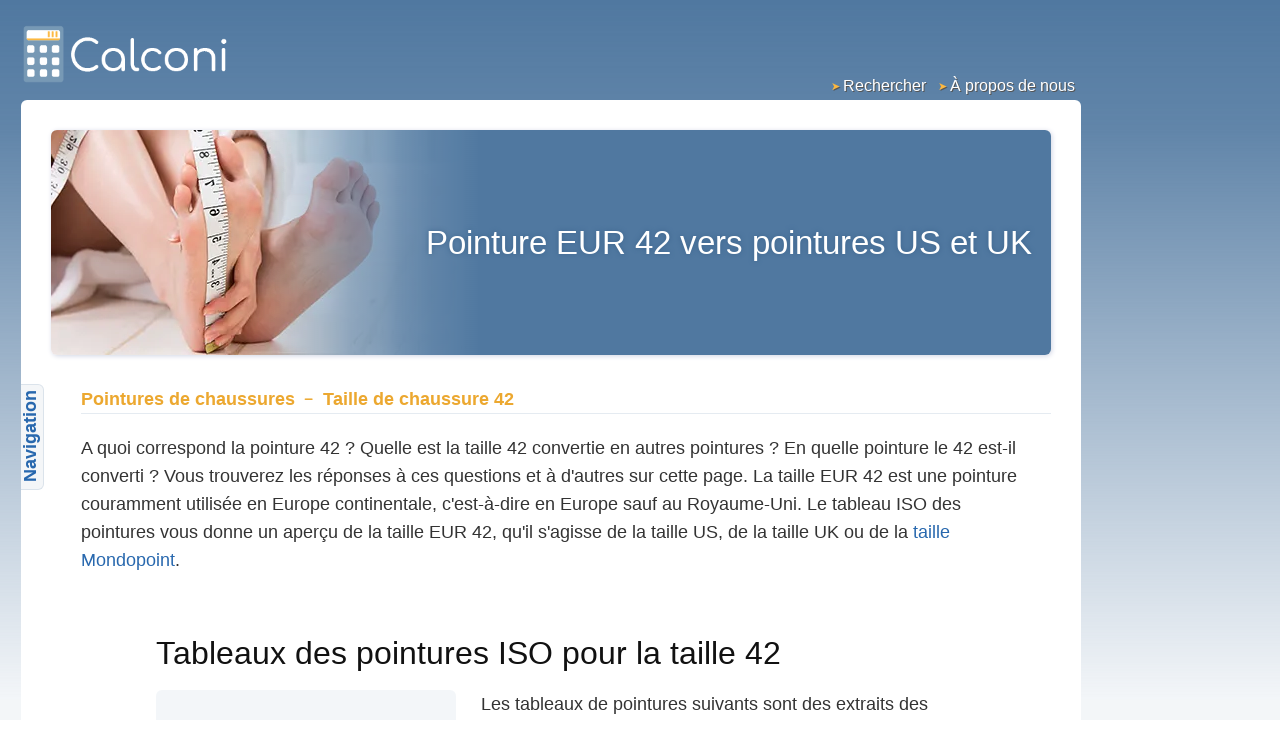

--- FILE ---
content_type: text/html; charset=UTF-8
request_url: https://www.calconi.com/fr/tailles_chaussures/informations/taille_de_chaussure_42.php
body_size: 8933
content:
<!DOCTYPE html>

<html lang="fr">
<head>
	<link rel="icon" href="/assets/pics/favicon_144.png">
	<link rel="icon" href="/assets/pics/favicon_48.png">
	<link rel="apple-touch-icon" href="/assets/pics/favicon_180.png" />

<script data-cfasync='false'>
        var dataLayer = [];
        dataLayer.push({'noSticky': 'false'});dataLayer.push({'noVideo': 'false'});</script><script data-cfasync="false">var uuSymplr,allCookiesSymplr=document.cookie.split(";").map((e=>e.split("="))).reduce(((e,[i,o])=>({...e,[i.trim()]:decodeURIComponent(o)})),{});function createCookieSymplr(e,i){var o=e;if(void 0===(uuSymplr=allCookiesSymplr.uniqueUser)){let e=(Date.now()+window.navigator.userAgent+websiteSymplr).toString();uuSymplr=sha256(e),document.cookie=`uniqueUser=${uuSymplr};path=/;SameSite=Strict; Secure`}if(o){var u=allCookiesSymplr.uniqueUserLi;void 0===u&&(u=sha256(i),document.cookie=`uniqueUserLi=${u};path=/;SameSite=Strict; Secure`),uuSymplr=u}else document.cookie="uniqueUserLi=; max-age=0"}</script><script data-cfasync="false" type="text/javascript" data-cmp-ab="1" src="https://cdn.consentmanager.net/delivery/js/semiautomatic.min.js" data-cmp-cdid="2b7d718862aad" data-cmp-host="c.delivery.consentmanager.net" data-cmp-cdn="cdn.consentmanager.net" data-cmp-codesrc="0"></script><script data-cfasync="false" defer src="https://cdns.symplr.de/calconi.com/calconi.js" type="text/javascript"></script>
		<script data-cfasync="false" type="text/javascript">
			s_r_de_gcharts_consent = false;
			s_r_de_emetr_consent = false;

					</script>
		
		
		<script data-cfasync="false" type="text/plain" class="cmplazyload" data-cmp-vendor="c77522">
			// Charts werden nach Feedback von Consentmanager aktiviert	
			s_r_de_gcharts_consent = true;
			console.log("CMP: Google Charts allowed");
		</script>

		



<!-- Donation Variable + Test-Aufruf (für Tests auf Localhost) -->


<link rel="alternate" hreflang="en" href="https://www.calconi.com/en/shoe_sizes/info/shoe_size_42.php" />
<link rel="alternate" hreflang="es" href="https://www.calconi.com/es/tallas_de_calzado/info/talla_de_calzado_42.php" />
<link rel="alternate" hreflang="fr" href="https://www.calconi.com/fr/tailles_chaussures/informations/taille_de_chaussure_42.php" />
<link rel="alternate" hreflang="pt" href="https://www.calconi.com/pt/tamanho_do_calcado/info/tamanho_do_calcado_42.php" />
<link rel="alternate" hreflang="x-default" href="https://www.calconi.com/en/shoe_sizes/info/shoe_size_42.php" />

<link rel="canonical" href="https://www.calconi.com/fr/tailles_chaussures/informations/taille_de_chaussure_42.php" />



  <title>Taille EUR 42 en US et UK avec tableau</title>
  

  <!-- meta informations -->
  <meta name="keywords"           content="Taille de chaussure 42, Quelle est la pointure 42 ?, À quoi correspond une pointure 42 ? ">
  <meta name="description"        content="Conversion de la pointure 42 aux autres pointures de chaussures ">
  <meta name="robots"             content="INDEX, FOLLOW">
  <meta name="page-type"          content="Homepage">
  <meta name="content-Language"   content="de">
  <meta name="revisit-after"      content="7 days">
  <meta http-equiv="content-Type" content="text/html; charset=utf-8">

  <!-- Open Graph -->
  
  <meta property="og:title" content="Taille EUR 42 en US et UK avec tableau">
  <meta property="og:description" content="Conversion de la pointure 42 aux autres pointures de chaussures">
  <meta property="og:url" content="https://www.calconi.com/fr/tailles_chaussures/informations/taille_de_chaussure_42.php">
  <meta property="og:type" content="article">
  <meta property="og:site_name" content="smart-rechner.de" />
  <meta property="og:image" content="https://www.calconi.com/assets/pics/nav_left/wide_0009.jpg" /><meta property="og:image:type" content="image/jpg" />
   

  
<link rel="stylesheet" type="text/css" href="/includes/styles/main_final.css?v=0054">
<link rel="stylesheet" type="text/css" href="/includes/styles/print_final.css?v=0054" media="print">

<script type="text/javascript" data-cfasync="false" charset="utf-8"  src="/includes/scripts/desktop_final.js"></script>

  
 

	

	


	


		<!-- Matomo -->
		<script data-cfasync="false">

			  var _paq = window._paq = window._paq || [];
			  /* tracker methods like "setCustomDimension" should be called before "trackPageView" */
			  _paq.push(["setExcludedQueryParams", ["_sp_env"]]);
			  _paq.push(["disableCookies"]);
			  _paq.push(['trackPageView', 'Taille EUR 42 en US et UK avec tableau', {dimension1: 'GLOBAL', dimension2: 'CONSENT'}]);			  _paq.push(['enableLinkTracking']);
			  (function() {
			    var u="//www.smare-data.de/";
			    _paq.push(['setTrackerUrl', u+'matomo.php']);
			    _paq.push(['setSiteId', '2']);
			    var d=document, g=d.createElement('script'), s=d.getElementsByTagName('script')[0];
			    g.async=true; g.src=u+'matomo.js'; s.parentNode.insertBefore(g,s);
			  })();
			  console.log('Matomo: Start');
		  			  			
		</script>


<script data-cfasync="false">
			
	// Globale Variablen für Duplikat-Schutz
	var matomoEventTracked = false;
  	var donationBoxShown = false;
	s_r_de_donation = false; // globale Var für den Rechner
	
	
	/**
		* Trackt Matomo-Event für Spenden-Box Status (nur einmal)
		* @param {string} status - 'Consent Rejected', 'Adblock Active', oder 'Consent Given'
		*/
	function trackMatomoEvent(status) {

		// Duplikat-Schutz: Event nur einmal senden
		if (matomoEventTracked) {
			// console.log('CMP: DONATION-EVENT: Event bereits getrackt - überspringe');
			return;
		}
		
		if (typeof _paq !== 'undefined') {
			_paq.push(['trackEvent', 'Consent', 'Consent ' + status, 'schuhgroessen']);
			matomoEventTracked = true;
			console.log('CMP: Matomo Event getrackt:', status);
		}
	}

	/**
		* Zeigt Spenden-Box an und trackt Event
		* @param {string} reason - Grund warum Box angezeigt wird
		*/
	function showDonationDiv(reason) {
		
		s_r_de_donation = true;
		
		// Duplikat-Schutz: Box nur einmal anzeigen
		if (donationBoxShown) {
			// console.log('CMP: DONATION-BOX: Bereits angezeigt - überspringe');
			return;
		}
		
		// Hole alle Elemente mit der Klasse 'donate_smart_rechner'
		const donateDivs = document.getElementsByClassName('donate_smart_rechner');

	
		// Prüfe ob mindestens ein Element gefunden wurde
		if (donateDivs && donateDivs.length > 0) {

			// Zeige alle gefundenen Elemente an
			for (let i = 0; i < donateDivs.length; i++) {
				donateDivs[i].style.display = 'block';
			}
			
			donationBoxShown = true;
			console.log('CMP: DONATION-BOX: Angezeigt (Grund:', reason + ')');

			if (typeof _paq !== 'undefined') {
				_paq.push(['trackEvent', 'Donation', 'Donation ' + reason, 'schuhgroessen']);
				console.log('CMP: Donation Event getrackt:', reason);
			}
		}
	}
	


	// SCRIPT 1: Zeigt Spenden-Box wenn User KEINEN Consent gegeben hat
	function checkAndShowDonationDiv() {

		if (typeof __cmp !== 'undefined') {
			var cmpData = __cmp('getCMPData');
			
			var userHasDecided = cmpData && cmpData.userChoiceExists === true;
			var hasConsent = false;
			
			// Prüfe Consent für Custom Vendor c78419 (Smart Rechner Werbung)
			if (cmpData && "vendorConsents" in cmpData) {
				if ("c78419" in cmpData.vendorConsents && cmpData.vendorConsents["c78419"]) {
				hasConsent = true;
				}
			}
			
			// Zeige Spenden-Box nur wenn User entschieden hat UND keinen Consent gegeben hat
			if (!hasConsent && userHasDecided) {
				// Prüfe ob mindestens eine Spenden-Box vorhanden ist
				const donateDivs = document.getElementsByClassName('donate_smart_rechner');
							
				if (donateDivs && donateDivs.length > 0) {
					// console.log('CMP: SPENDE-SCRIPT-1: Kein Consent gegeben → Spenden-Box wird angezeigt');
					showDonationDiv('rejected');
				}
				trackMatomoEvent('rejected');
				
			} else if (hasConsent && userHasDecided) {
				console.log('CMP: SPENDE-SCRIPT-1: Consent vorhanden → Script 2 übernimmt Adblocker-Check');
			} else if (!userHasDecided) {
				console.log('CMP: SPENDE-SCRIPT-1: User hat noch nicht entschieden → Spenden-Box bleibt versteckt');
			}
		}
	}
	
	// Initialisierung
	window.addEventListener('load', function() {
		setTimeout(checkAndShowDonationDiv, 1000);
		if (typeof __cmp !== 'undefined') {
			__cmp("addEventListener", ["consent", function(e, o) {
			setTimeout(checkAndShowDonationDiv, 500);
			}, false], null);
		}
	});
	</script>


<script type="text/plain" class="cmplazyload" data-cmp-vendor="c78419" data-cfasync="false">
  // SCRIPT 2: Läuft nur bei Consent - Prüft ob Adblocker trotz Consent aktiv ist
  // console.log('CMP: SPENDE-SCRIPT-2: Consent gegeben → Prüfe ob Adblocker aktiv ist...');
  
  setTimeout(function() {
    var testScript = document.createElement('script');
    testScript.src = 'https://pagead2.googlesyndication.com/pagead/js/adsbygoogle.js';
    testScript.async = true;
    
    // Script blockiert = Adblocker aktiv → Zeige Spenden-Box
    testScript.onerror = function() {
      console.log('CMP: SPENDE-SCRIPT-2: Google AdSense blockiert → Adblocker ist aktiv! → Spenden-Box wird angezeigt');
      
      // Event: Adblocker trotz Consent
      trackMatomoEvent('adblock');

      // Prüfe ob mindestens eine Spenden-Box vorhanden ist
      const donateDivs = document.getElementsByClassName('donate_smart_rechner');
      if (donateDivs && donateDivs.length > 0) {
        showDonationDiv('adblock');
      }
    };
    
    // Script geladen = Kein Adblocker → Spenden-Box bleibt versteckt
    testScript.onload = function() {
		console.log('CMP: SPENDE-SCRIPT-2: Google AdSense erfolgreich geladen → Kein Adblocker → Spenden-Box bleibt versteckt', 'schuhgroessen');
      
      // Event: Consent gegeben UND Werbung läuft
      trackMatomoEvent('given');
    };
    
    document.head.appendChild(testScript);
  }, 500);
		</script>
		
  
<!-- Spenden-Box Funktionen (auch für Localhost verfügbar) -->
<script data-cfasync="false">
	// Globale Variablen für Duplikat-Schutz (falls noch nicht definiert)
	if (typeof matomoEventTracked === 'undefined') {
		var matomoEventTracked = false;
		var donationBoxShown = false;
		var s_r_de_donation = false;
	}
	
	// Funktion nur definieren wenn noch nicht vorhanden
	if (typeof showDonationDiv === 'undefined') {
		/**
		* Zeigt Spenden-Box an und trackt Event
		* @param {string} reason - Grund warum Box angezeigt wird
		*/
		function showDonationDiv(reason) {
			s_r_de_donation = true;
			
			// Duplikat-Schutz: Box nur einmal anzeigen
			if (donationBoxShown) {
				return;
			}
			
			// Hole alle Elemente mit der Klasse 'donate_smart_rechner'
			const donateDivs = document.getElementsByClassName('donate_smart_rechner');
			
			// Prüfe ob mindestens ein Element gefunden wurde
			if (donateDivs && donateDivs.length > 0) {
				// Zeige alle gefundenen Elemente an
				for (let i = 0; i < donateDivs.length; i++) {
					donateDivs[i].style.display = 'block';
				}
				
				donationBoxShown = true;
				console.log('DONATION-BOX: Angezeigt (Grund:', reason + ')');
				
				if (typeof _paq !== 'undefined') {
					_paq.push(['trackEvent', 'Donation', 'Donation ' + reason, 'schuhgroessen']);
					console.log('Donation Event getrackt:', reason);
				}
			}
		}
	}
</script>


  
</head>







<body style="position:relative;"><div id="head-bg" class="xxxbox-shadow"></div><div id="page_skyscraper">
	<div id="header" class="sml">
	<header>

	<div id="header-logo">
    	<a href="https://www.calconi.com/fr/" title="Calculateurs en ligne">
  			<img src="/assets/pics/calconi.png" alt="Logo https://www.calconi.com/">
		</a>
	</div>
	<div class="header_links"><a class="header_link" href="/fr/a_propos.php">À propos de nous</a><a class="header_link" href="/fr/rechercher.php">Rechercher</a>
   </div>

	</header>
	</div> <!-- /#header --><div id="main-wrapper" class="corner-all"><script>
					docReady(function() {
						var menuButton = document.getElementById( "menuButton" );
						var menuButtonPointer = document.getElementById( "menuButtonPointer" );
						var navMain = document.getElementById( "nav" );
						toggleSlideLeftRight( menuButton, navMain, "Ouvrir la navigation", "Fermer la navigation" );
						toggleNavPointer( menuButton, menuButtonPointer) ;
					});
				</script><div id="menuButton" tabIndex="0" class="corner-right" style="height:104px"><span style="left:-1px; top:97px;">Navigation</span><div id="nav" class="box-shadow corner-all"><nav><ul id="nav-main" class="corner-br"><li class="corner-all"><a tabIndex="-1" itemprop="url" href="/fr/tailles_chaussures/calculateur.php" title="Convertisseur de taille chaussures">Convertisseur de taille chaussures</a></li><li class="corner-top"><span class="inactive" title="Liste der Artikel">Guide</span></a><ul class="corner-bottom"><li class="first"><a tabIndex="-1" itemprop="url" href="/fr/tailles_chaussures/guide/tailles_chaussures_eur.php" title="Pointures EUR - Tableaux de conversion et de pointures pour femmes, hommes et enfants">Tailles de chaussures EUR</a></li><li class=""><a tabIndex="-1" itemprop="url" href="/fr/tailles_chaussures/guide/tailles_chaussures_uk.php" title="Pointures UK - Tableaux de conversion et de pointures pour femmes, hommes et enfants">Tailles de chaussures UK</a></li><li class=""><a tabIndex="-1" itemprop="url" href="/fr/tailles_chaussures/guide/tailles_chaussures_us.php" title="Pointures US - Tableaux de conversion et de pointures pour femmes, hommes et enfants">Tailles de chaussures US</a></li><li class=""><a tabIndex="-1" itemprop="url" href="/fr/tailles_chaussures/guide/tailles_chaussures_mondopoint.php" title="Pointures Mondopoint - Tableaux de conversion et de pointures pour femmes, hommes et enfants">Tailles de chaussures Mondopoint</a></li><li class=""><a tabIndex="-1" itemprop="url" href="/fr/tailles_chaussures/guide/pointures_en_cm.php" title="Pointure en cm et tableau des pointures en cm - Conversion de la longueur des pieds en tailles de chaussures">Tailles de chaussures en cm</a></li><li class=""><a tabIndex="-1" itemprop="url" href="/fr/tailles_chaussures/guide/tableau_des_tailles_adidas.php" title="adidas : Tableau de toutes les tailles de chaussures">Tailles de chaussures adidas</a></li><li class=""><a tabIndex="-1" itemprop="url" href="/fr/tailles_chaussures/guide/tableau_des_tailles_nike.php" title="Nike : Tableau de toutes les tailles de chaussures">Tailles de chaussures Nike</a></li><li class=""><a tabIndex="-1" itemprop="url" href="/fr/tailles_chaussures/guide/tableau_des_tailles_puma.php" title="PUMA : Tableau de toutes les tailles de chaussures">Tailles de chaussures PUMA</a></li><li class=""><a tabIndex="-1" itemprop="url" href="/fr/tailles_chaussures/guide/tableau_des_tailles_vans.php" title="Vans : Tableau de toutes les tailles de chaussures">Tailles de chaussures Vans</a></li><li class="last"><a tabIndex="-1" itemprop="url" href="/fr/tailles_chaussures/guide/tableau_des_tailles_bottes_ski.php" title="Tableau de toutes les tailles de chaussures de ski">Tailles de chaussures de ski </a></li></ul></li><li class="active corner-top"><strong title="Liste der Artikel">Informations</strong><ul class="corner-bottom"><li class="first"><a tabIndex="-1" itemprop="url" href="/fr/tailles_chaussures/informations/taille_de_chaussure_4.php" title="Conversion de la pointure 4 aux autres pointures de chaussures">Taille de chaussure 4</a></li><li class=""><a tabIndex="-1" itemprop="url" href="/fr/tailles_chaussures/informations/taille_de_chaussure_5.php" title="Conversion de la pointure 5 aux autres pointures de chaussures">Taille de chaussure 5</a></li><li class=""><a tabIndex="-1" itemprop="url" href="/fr/tailles_chaussures/informations/taille_de_chaussure_6.php" title="Conversion de la pointure 6 aux autres pointures de chaussures">Taille de chaussure 6</a></li><li class=""><a tabIndex="-1" itemprop="url" href="/fr/tailles_chaussures/informations/taille_de_chaussure_7.php" title="Conversion de la pointure 7 aux autres pointures de chaussures">Taille de chaussure 7</a></li><li class=""><a tabIndex="-1" itemprop="url" href="/fr/tailles_chaussures/informations/taille_de_chaussure_8.php" title="Conversion de la pointure 8 aux autres pointures de chaussures">Taille de chaussure 8</a></li><li class=""><a tabIndex="-1" itemprop="url" href="/fr/tailles_chaussures/informations/taille_de_chaussure_9.php" title="Conversion de la pointure 9 aux autres pointures de chaussures">Taille de chaussure 9</a></li><li class=""><a tabIndex="-1" itemprop="url" href="/fr/tailles_chaussures/informations/taille_de_chaussure_10.php" title="Conversion de la pointure 10 aux autres pointures de chaussures">Taille de chaussure 10</a></li><li class=""><a tabIndex="-1" itemprop="url" href="/fr/tailles_chaussures/informations/taille_de_chaussure_11.php" title="Conversion de la pointure 11 aux autres pointures de chaussures">Taille de chaussure 11</a></li><li class=""><a tabIndex="-1" itemprop="url" href="/fr/tailles_chaussures/informations/taille_de_chaussure_12.php" title="Conversion de la pointure 12 aux autres pointures de chaussures">Taille de chaussure 12</a></li><li class=""><a tabIndex="-1" itemprop="url" href="/fr/tailles_chaussures/informations/taille_de_chaussure_13.php" title="Conversion de la pointure 13 aux autres pointures de chaussures">Taille de chaussure 13</a></li><li class=""><a tabIndex="-1" itemprop="url" href="/fr/tailles_chaussures/informations/taille_de_chaussure_14.php" title="Conversion de la pointure 14 aux autres pointures de chaussures">Taille de chaussure 14</a></li><li class=""><a tabIndex="-1" itemprop="url" href="/fr/tailles_chaussures/informations/taille_de_chaussure_15.php" title="Conversion de la pointure 15 aux autres pointures de chaussures">Taille de chaussure 15</a></li><li class=""><a tabIndex="-1" itemprop="url" href="/fr/tailles_chaussures/informations/taille_de_chaussure_16.php" title="Conversion de la pointure 16 aux autres pointures de chaussures">Taille de chaussure 16</a></li><li class=""><a tabIndex="-1" itemprop="url" href="/fr/tailles_chaussures/informations/taille_de_chaussure_20.php" title="Conversion de la pointure 20 aux autres pointures de chaussures">Taille de chaussure 20</a></li><li class=""><a tabIndex="-1" itemprop="url" href="/fr/tailles_chaussures/informations/taille_de_chaussure_21.php" title="Conversion de la pointure 21 aux autres pointures de chaussures">Taille de chaussure 21</a></li><li class=""><a tabIndex="-1" itemprop="url" href="/fr/tailles_chaussures/informations/taille_de_chaussure_22.php" title="Conversion de la pointure 22 aux autres pointures de chaussures">Taille de chaussure 22</a></li><li class=""><a tabIndex="-1" itemprop="url" href="/fr/tailles_chaussures/informations/taille_de_chaussure_23.php" title="Conversion de la pointure 23 aux autres pointures de chaussures">Taille de chaussure 23</a></li><li class=""><a tabIndex="-1" itemprop="url" href="/fr/tailles_chaussures/informations/taille_de_chaussure_24.php" title="Conversion de la pointure 24 aux autres pointures de chaussures">Taille de chaussure 24</a></li><li class=""><a tabIndex="-1" itemprop="url" href="/fr/tailles_chaussures/informations/taille_de_chaussure_25.php" title="Conversion de la pointure 25 aux autres pointures de chaussures">Taille de chaussure 25</a></li><li class=""><a tabIndex="-1" itemprop="url" href="/fr/tailles_chaussures/informations/taille_de_chaussure_26.php" title="Conversion de la pointure 26 aux autres pointures de chaussures">Taille de chaussure 26</a></li><li class=""><a tabIndex="-1" itemprop="url" href="/fr/tailles_chaussures/informations/taille_de_chaussure_27.php" title="Conversion de la pointure 27 aux autres pointures de chaussures">Taille de chaussure 27</a></li><li class=""><a tabIndex="-1" itemprop="url" href="/fr/tailles_chaussures/informations/taille_de_chaussure_28.php" title="Conversion de la pointure 28 aux autres pointures de chaussures">Taille de chaussure 28</a></li><li class=""><a tabIndex="-1" itemprop="url" href="/fr/tailles_chaussures/informations/taille_de_chaussure_29.php" title="Conversion de la pointure 29 aux autres pointures de chaussures">Taille de chaussure 29</a></li><li class=""><a tabIndex="-1" itemprop="url" href="/fr/tailles_chaussures/informations/taille_de_chaussure_30.php" title="Conversion de la pointure 30 aux autres pointures de chaussures">Taille de chaussure 30</a></li><li class=""><a tabIndex="-1" itemprop="url" href="/fr/tailles_chaussures/informations/taille_de_chaussure_31.php" title="Conversion de la pointure 31 aux autres pointures de chaussures">Taille de chaussure 31</a></li><li class=""><a tabIndex="-1" itemprop="url" href="/fr/tailles_chaussures/informations/taille_de_chaussure_32.php" title="Conversion de la pointure 32 aux autres pointures de chaussures">Taille de chaussure 32</a></li><li class=""><a tabIndex="-1" itemprop="url" href="/fr/tailles_chaussures/informations/taille_de_chaussure_33.php" title="Conversion de la pointure 33 aux autres pointures de chaussures">Taille de chaussure 33</a></li><li class=""><a tabIndex="-1" itemprop="url" href="/fr/tailles_chaussures/informations/taille_de_chaussure_34.php" title="Conversion de la pointure 34 aux autres pointures de chaussures">Taille de chaussure 34</a></li><li class=""><a tabIndex="-1" itemprop="url" href="/fr/tailles_chaussures/informations/taille_de_chaussure_35.php" title="Conversion de la pointure 35 aux autres pointures de chaussures">Taille de chaussure 35</a></li><li class=""><a tabIndex="-1" itemprop="url" href="/fr/tailles_chaussures/informations/taille_de_chaussure_36.php" title="Conversion de la pointure 36 aux autres pointures de chaussures">Taille de chaussure 36</a></li><li class=""><a tabIndex="-1" itemprop="url" href="/fr/tailles_chaussures/informations/taille_de_chaussure_37.php" title="Conversion de la pointure 37 aux autres pointures de chaussures">Taille de chaussure 37</a></li><li class=""><a tabIndex="-1" itemprop="url" href="/fr/tailles_chaussures/informations/taille_de_chaussure_38.php" title="Conversion de la pointure 38 aux autres pointures de chaussures">Taille de chaussure 38</a></li><li class=""><a tabIndex="-1" itemprop="url" href="/fr/tailles_chaussures/informations/taille_de_chaussure_39.php" title="Conversion de la pointure 39 aux autres pointures de chaussures">Taille de chaussure 39</a></li><li class=""><a tabIndex="-1" itemprop="url" href="/fr/tailles_chaussures/informations/taille_de_chaussure_40.php" title="Conversion de la pointure 40 aux autres pointures de chaussures">Taille de chaussure 40</a></li><li class=""><a tabIndex="-1" itemprop="url" href="/fr/tailles_chaussures/informations/taille_de_chaussure_41.php" title="Conversion de la pointure 41 aux autres pointures de chaussures">Taille de chaussure 41</a></li><li class="active "><strong title="Conversion de la pointure 42 aux autres pointures de chaussures">Taille de chaussure 42</strong></li><li class=""><a tabIndex="-1" itemprop="url" href="/fr/tailles_chaussures/informations/taille_de_chaussure_43.php" title="Conversion de la pointure 43 aux autres pointures de chaussures">Taille de chaussure 43</a></li><li class=""><a tabIndex="-1" itemprop="url" href="/fr/tailles_chaussures/informations/taille_de_chaussure_44.php" title="Conversion de la pointure 44 aux autres pointures de chaussures">Taille de chaussure 44</a></li><li class=""><a tabIndex="-1" itemprop="url" href="/fr/tailles_chaussures/informations/taille_de_chaussure_45.php" title="Conversion de la pointure 45 aux autres pointures de chaussures">Taille de chaussure 45</a></li><li class=""><a tabIndex="-1" itemprop="url" href="/fr/tailles_chaussures/informations/taille_de_chaussure_46.php" title="Conversion de la pointure 46 aux autres pointures de chaussures">Taille de chaussure 46</a></li><li class=""><a tabIndex="-1" itemprop="url" href="/fr/tailles_chaussures/informations/taille_de_chaussure_47.php" title="Conversion de la pointure 47 aux autres pointures de chaussures">Taille de chaussure 47</a></li><li class=""><a tabIndex="-1" itemprop="url" href="/fr/tailles_chaussures/informations/taille_de_chaussure_48.php" title="Conversion de la pointure 48 aux autres pointures de chaussures">Taille de chaussure 48</a></li><li class=""><a tabIndex="-1" itemprop="url" href="/fr/tailles_chaussures/informations/taille_de_chaussure_49.php" title="Conversion de la pointure 49 aux autres pointures de chaussures">Taille de chaussure 49</a></li><li class="last"><a tabIndex="-1" itemprop="url" href="/fr/tailles_chaussures/informations/taille_de_chaussure_50.php" title="Conversion de la pointure 50 aux autres pointures de chaussures">Taille de chaussure 50</a></li></ul></li><li class="corner-all"><a tabIndex="-1" itemprop="url" href="/fr/rechercher.php" title="Rechercher dans Calconi">Rechercher</a></li><li class="corner-all"><a tabIndex="-1" itemprop="url" href="/fr/" title="Tous les calculateurs">Tous les calculateurs</a></li></ul><div class="clear"></div></nav></div><div id="menuButtonPointer" style="top:107px;">➜</div></div><div id="content"><main><section><div id="pageteaser" class="box-shadow corner-all"><a href="/assets/pics/nav_left/wide_0009_big.jpg" target="_blank"><picture><source srcset="/assets/pics/nav_left/wide_0009.webp" type="image/webp"><source srcset="/assets/pics/nav_left/wide_0009.jpg" type="image/jpeg"><img class="corner-left" src="/assets/pics/nav_left/wide_0009.jpg" width="450" height="225" alt="Pointures de chaussures" title="Pointures de chaussures" loading="eager" fetchpriority="high"></picture></a><div class="pageteaser-overlay corner-right" class="xxxbox-shadow corner-right"></div>


		<style>
		   table.schuhgroessen {margin-bottom:4em!important;}
		   table.schuhgroessen th,
		   table.schuhgroessen td {width:20%;}
		   table.schuhgroessen td.main {font-weight:bold;}
		</style>





		<h1>Pointure&nbsp;EUR&nbsp;42 vers pointures US et UK</h1></div><div id="reiter-ersatz" class="corner-tl"><strong class="corner-tr"> Pointures de chaussures &#65123; Taille de chaussure 42</strong></div><div id="content-inner-after-reiter">





		<p> 
 A quoi correspond la pointure 42 ? Quelle est la taille 42 convertie en autres pointures ? En quelle pointure le 42 est-il converti ? Vous trouverez les réponses à ces questions et à d&apos;autres sur cette page. La taille EUR 42 est une pointure couramment utilisée en Europe continentale, c&apos;est-à-dire en Europe sauf au Royaume-Uni. Le tableau ISO des pointures vous donne un aperçu de la taille EUR 42, qu&apos;il s&apos;agisse de la taille US, de la taille UK ou de la <a href="/fr/tailles_chaussures/guide/tailles_chaussures_mondopoint.php">taille Mondopoint</a>. </p><div class="slim">





		<h2>Tableaux des pointures ISO pour la taille 42</h2> <p> <div style="float:left; margin-right:10px;" class="werbung_wrapper_left">
			<style>
				#outer_SR_artikel_banner {
						min-width:  100%;
						min-height: 250px;
					}
				@media (min-width:450px) {
					#outer_SR_artikel_banner {
						border: none;;
						min-width: 	300px;
						min-height: 250px;
						}
					}
				.werbung-title { font-size: 10px; color: #3d6dc4; font-weight: 100; display: block;	padding:3px;}
				.inner_SR_artikel_banner {
					width: 300px;
					min-height:250px;
					margin:auto;
					}
				@media (min-width:450px) {
					.inner_SR_artikel_banner {
						width:  300px;
						min-height:250px;
						height: 250px;
						}
					}
			</style>
			<div id="outer_SR_artikel_banner" class="outer_ad" style='margin: 0px 15px 5px 0px'>
		
					<div id="calconi.com_artikel_banner" class="inner_SR_artikel_banner corner-all" style="background-color: rgba(80, 120, 160, 0.065);background-image: url('/assets/pics/logo_white50.png');background-repeat: no-repeat;  background-position: center;">
					</div></div></div> Les tableaux de pointures suivants sont des extraits des tableaux de pointures de la spécification ISO/TS 19407:2015 pour la conversion des pointures de chaussures dans les systèmes de pointures internationaux. L&apos;ISO est l&apos;Organisation internationale de normalisation et élabore des normes internationales dans presque tous les domaines. </p><p> Toutefois, il se peut que le résultat de vos chaussures soit différent de celui prévu. Par exemple, la taille de vos chaussures peut différer de cette spécification ISO en raison du fabricant. La taille&nbsp;42 peut donc être plus petite ou plus grande que souhaitée. </p> <br clear="all"> 
 <div class="color-box"> <p> Vous trouverez des conseils sur toutes les autres tailles et bien d&apos;autres choses encore dans la navigation ou sur notre page d&apos;aperçu sur le thème des "<a href="/fr/tailles_chaussures/">tailles de chaussures</a>". </p> </div>





		
      <h2>Quelle taille&nbsp;US pour femmes correspond au 42&nbsp;EUR?</h2>
      <p>La taille 42 EUR correspond à la <b>taille&nbsp;US pour femmes&nbsp;10,5</b> selon la norme ISO.
      </p>
      <table class="calcstyle schuhgroessen center">

		<thead>
      <tr>
      <th colspan="4">Taille&nbsp;US pour femmes à la pointure EUR 42</th>
      </tr>
      <tr class="zwischen_header">
      <th>Taille&nbsp;US</th>
      <th>Taille&nbsp;EUR</th>
      <th>Longueur de pied, pouce</th>
      <th><a href="/fr/tailles_chaussures/guide/pointures_en_cm.php">Longueur de pied, cm</a></th>
      </tr>
		</thead>

		<tbody>
      <tr>
      <td class="main">10,5</td>
      <td>42</td>
      <td>10,5</td>
      <td>26,7</td>
      </tr>
		</tbody>
		
      </table>

		
      <h2>Quelle taille&nbsp;US pour hommes correspond au 42&nbsp;EUR?</h2>
      <p>La taille 42 EUR correspond à la <b>taille&nbsp;US pour hommes&nbsp;9,5</b> selon la norme ISO.
      </p>
      <table class="calcstyle schuhgroessen center">

		<thead>
      <tr>
      <th colspan="4">Taille&nbsp;US pour hommes à la pointure EUR 42</th>
      </tr>
      <tr class="zwischen_header">
      <th>Taille&nbsp;US</th>
      <th>Taille&nbsp;EUR</th>
      <th>Longueur de pied, pouce</th>
      <th><a href="/fr/tailles_chaussures/guide/pointures_en_cm.php">Longueur de pied, cm</a></th>
      </tr>
		</thead>

		<tbody>
      <tr>
      <td class="main">9,5</td>
      <td>42</td>
      <td>10,5</td>
      <td>26,7</td>
      </tr>
		</tbody>
		
      </table>

		
      <h2>Quelle taille&nbsp;US pour enfants correspond au 42&nbsp;EUR?</h2>
      <p>La taille 42 EUR correspond à la <b>taille&nbsp;US pour enfants&nbsp;9</b> selon la norme ISO.
      </p>
      <table class="calcstyle schuhgroessen center">

		<thead>
      <tr>
      <th colspan="4">Taille&nbsp;US pour enfants à la pointure EUR 42</th>
      </tr>
      <tr class="zwischen_header">
      <th>Taille&nbsp;US</th>
      <th>Taille&nbsp;EUR</th>
      <th>Longueur de pied, pouce</th>
      <th><a href="/fr/tailles_chaussures/guide/pointures_en_cm.php">Longueur de pied, cm</a></th>
      </tr>
		</thead>

		<tbody>
      <tr>
      <td class="main">9</td>
      <td>42</td>
      <td>10,2</td>
      <td>25,9</td>
      </tr>
		</tbody>
		
      </table>

		
      <h2>Quelle taille&nbsp;UK pour femmes et hommes correspond au 42&nbsp;EUR?</h2>
      <p>La taille 42 EUR correspond à la <b>taille&nbsp;UK pour femmes et hommes&nbsp;8,5</b> selon la norme ISO.
      </p>
      <table class="calcstyle schuhgroessen center">

		<thead>
      <tr>
      <th colspan="4">Taille&nbsp;UK pour femmes et hommes à la pointure EUR 42</th>
      </tr>
      <tr class="zwischen_header">
      <th>Taille&nbsp;UK</th>
      <th>Taille&nbsp;EUR</th>
      <th>Longueur de pied, pouce</th>
      <th><a href="/fr/tailles_chaussures/guide/pointures_en_cm.php">Longueur de pied, cm</a></th>
      </tr>
		</thead>

		<tbody>
      <tr>
      <td class="main">8,5</td>
      <td>42</td>
      <td>10,5</td>
      <td>26,7</td>
      </tr>
		</tbody>
		
      </table>

		
      <h2>Quelle taille&nbsp;UK pour enfants correspond au 42&nbsp;EUR?</h2>
      <p>La taille 42 EUR correspond à la <b>taille&nbsp;UK pour enfants&nbsp;8,5</b> selon la norme ISO.
      </p>
      <table class="calcstyle schuhgroessen center">

		<thead>
      <tr>
      <th colspan="4">Taille&nbsp;UK pour enfants à la pointure EUR 42</th>
      </tr>
      <tr class="zwischen_header">
      <th>Taille&nbsp;UK</th>
      <th>Taille&nbsp;EUR</th>
      <th>Longueur de pied, pouce</th>
      <th><a href="/fr/tailles_chaussures/guide/pointures_en_cm.php">Longueur de pied, cm</a></th>
      </tr>
		</thead>

		<tbody>
      <tr>
      <td class="main">8,5</td>
      <td>42</td>
      <td>10,2</td>
      <td>25,9</td>
      </tr>
		</tbody>
		
      </table>

		
      <h2>Quelle taille&nbsp;Mondopoint correspond au 42&nbsp;EUR?</h2>
      <p>La taille 42 EUR correspond à la <b>taille&nbsp;Mondopoint&nbsp;265</b> selon la norme ISO.
      </p>
      <table class="calcstyle schuhgroessen center">

		<thead>
      <tr>
      <th colspan="4">Taille&nbsp;Mondopoint à la pointure EUR 42</th>
      </tr>
      <tr class="zwischen_header">
      <th><a href="/fr/tailles_chaussures/guide/tailles_chaussures_mondopoint.php">Taille&nbsp;Mondopoint</a></th>
      <th>Taille&nbsp;EUR</th>
      <th>Longueur de pied, pouce</th>
      <th><a href="/fr/tailles_chaussures/guide/pointures_en_cm.php">Longueur de pied, cm</a></th>
      </tr>
		</thead>

		<tbody>
      <tr>
      <td class="main">265</td>
      <td>42</td>
      <td>10,5</td>
      <td>26,7</td>
      </tr>
		</tbody>
		
      </table>





		<h2>Convertisseur de tailles</h2> <div class="color-box"> <p> Vous pouvez également calculer ou convertir d&apos;autres pointures que la pointure EUR&nbsp;42. Le <a href="/fr/tailles_chaussures/calculateur.php">calculateur de conversion de pointures</a> vous aidera à le faire. </p> </div> <br clear="all">




		<div class="more-articles-text no-vgwort seitenende-info-box corner-all icon-box icon-mehr"><h2>Les autres lecteurs ont également lu</h2><div class="link_container"><div class="link_card"><div class="link_element">Tailles de chaussures US</div></div><div class="link_card"><div class="link_element">Tailles de chaussures françaises</div></div></div></div>
			<style>
				#outer_SR_banner_ganz_unten {
						min-width:  100%;
						min-height: 600px;
					}
				@media (min-width:450px) {
					#outer_SR_banner_ganz_unten {
						border: none;;
						min-width: 	728px;
						min-height: 250px;
						}
					}
				.werbung-title { font-size: 10px; color: #3d6dc4; font-weight: 100; display: block;	padding:3px;}
				.inner_SR_banner_ganz_unten {
					width: 300px;
					min-height:600px;
					margin:auto;
					}
				@media (min-width:450px) {
					.inner_SR_banner_ganz_unten {
						width:  728px;
						min-height:250px;
						height: 250px;
						}
					}
			</style>
			<div id="outer_SR_banner_ganz_unten" class="outer_ad" style='clear:both; margin: auto; margin-bottom: 40px;'>
		
					<div id="calconi.com_banner_ganz_unten" class="inner_SR_banner_ganz_unten corner-all" style="">
					</div></div></div><div id="quellenangaben" class="seitenende-info-box corner-all icon-box icon-zitat">
	<h2>Informations sur les sources</h2>
	<p>
	Nous avons utilisé, en particulier, les informations des sources suivantes pour la catégorie &quot;Pointures de chaussures&quot;
	</p>
	<ul class="text"><li>ISO specification ISO/TS 19407:2015(E) "Footwear-Sizing-Conversion of sizing systems" from <a href="https://www.iso.org/search.html?q=19407" target="_blank" rel="noopener nofollow">Organisation internationale de normalisation</a><li><a href="https://fr.wikipedia.org/wiki/Pointures_et_tailles_en_habillement" target="_blank" rel="noopener nofollow">Pointures de chaussure (Wikipedia)</a></ul></div><div id="last-changes" class="seitenende-info-box corner-all icon-box icon-aktualisierung">
<h2 id="" class="not-for-toc">Dernière mise à jour</h2>
<p>Cette page de la catégorie &quot;Pointures de chaussures&quot; a été modifiée ou revue pour la dernière fois par <a href="/fr/auteur_banse.php">Stefan Banse</a> le 19.02.2023. Elle correspond à l&apos;état actuel.</p>
<h3 class="not-first" data-toc="Changements dans la catégorie">Changements dans la catégorie &quot;Pointures de chaussures&quot;</h3>
<ul class="text" style="margin-top:0!important;"><li>Articles sur <a href="/fr/tailles_chaussures/guide/tableau_des_tailles_nike.php">Tailles des chaussures Nike</a> and <a href="/fr/tailles_chaussures/guide/tableau_des_tailles_adidas.php">Tailles des chaussures adidas</a><li>Publication of the <a href="/fr/tailles_chaussures/calculateur.php">Convertisseur des tailles chaussures</a><li>Révision éditoriale de cette page</ul></div></div>

<script type="text/javascript">


docReady(function()
{
	rating_widget(document.getElementById('rating_star'), {
        starLength: '5',
        starSize: '21px',
        initialValue: '5',
        callbackFunctionName: 'processRating',
        imageDirectory: '/assets/pics/',
        inputAttr: 'postID'
   });
});






function processRating(val, attrVal)
{
	var request = new XMLHttpRequest();
	request.open('POST', '/includes/scripts/set_rating.php', true);
	request.setRequestHeader("Content-type", "application/x-www-form-urlencoded");

	var userAgent = encodeURIComponent("Mozilla/5.0 (Macintosh; Intel Mac OS X 10_15_7) AppleWebKit/537.36 (KHTML, like Gecko) Chrome/131.0.0.0 Safari/537.36; ClaudeBot/1.0; +claudebot@anthropic.com)");
	request.send('postID='+attrVal+'&ratingPoints='+val+'&callurl=/fr-tailles_chaussures-informations-taille_de_chaussure_42.php/&is_mobile=&user_agent='+userAgent+'');



	//request.onreadystatechange = function() // Damit doppelte Aufrufe!!!
	request.onload = function()
	{
		if (this.status >= 200 && this.status < 400)
		//if (this.readyState == 4 && this.status == 200) // Damit doppelte Aufrufe!!! (s.o.)
	 	{
	   	var resp = JSON.parse(this.responseText);

			if (resp.status == 'ok')
 			{
				document.getElementById('avgrat').textContent = resp.average_rating;
				document.getElementById('totalrat').textContent = resp.rating_number;

 				var is_mobile = '';
 				var txtMobile = '';
 				if (is_mobile) txtMobile = 'mobilen%20';
 				var url = '/fr/tailles_chaussures/informations/taille_de_chaussure_42.php';
 				var emailLink = '<a href="mailto:info@calconi.com?subject=Vous%20avez%20déjà%20évalué%20cette%20page.'+txtMobile+'site%20https://www.calconi.com'+url+'&amp;body=Chère équipe de Calconi,">info@calconi.com</a>';
 				if (val<=3)
 				{
					document.getElementById('dank').innerHTML = 'Merci pour votre critique! Et c&apos;est dommage que vous n&apos;aimiez pas beaucoup cette page. Nous serions ravis de recevoir vos suggestions pour améliorer '+emailLink+'.';
 				}
 				else
 				{
					document.getElementById('dank').innerHTML = 'Merci pour votre critique ! Et c&apos;est bien que vous aimiez le site. Veuillez envoyer vos commentaires à '+emailLink+'.';
 				}
 			}
 			else
 			{
 				alert('Vous avez déjà évalué cette page.');
 			}
	  }
	  else
	  {
	    // We reached our target server, but it returned an error

	  }
	};

	request.onerror = function(a, b, c)
	{
		// There was a connection error of some sort
		console.log("a: "+ a); console.log("b: "+ b); console.log("c: "+ c);
	};
}

</script>



<style type="text/css">

	.rating_widget {
	    margin:0 auto 0 auto;
	    display:inline-block;
	}
	.rating_widget li {
	    line-height:0px;
	    width:21px;
	    height:21px;
 		 background-size:21px;
	    padding:0px;
	    margin:0px;
	    margin-left:2px;
	    list-style:none;
	    float:left;
	    cursor:pointer;
	}
	.rating_widget li span {display:none;}
   .overall-rating {font-size:1em; margin-top:.4em; color:#444;}
   #dank {
    	display:block;
    	padding:0 .5em 0 .5em;
    	margin-top:.5em;
    	font-size:1em;
    	line-height:1.4em;
   }

</style>



<script defer src="https://static.cloudflareinsights.com/beacon.min.js/vcd15cbe7772f49c399c6a5babf22c1241717689176015" integrity="sha512-ZpsOmlRQV6y907TI0dKBHq9Md29nnaEIPlkf84rnaERnq6zvWvPUqr2ft8M1aS28oN72PdrCzSjY4U6VaAw1EQ==" data-cf-beacon='{"version":"2024.11.0","token":"1ea4b7c101994690aa9366e47f01c889","r":1,"server_timing":{"name":{"cfCacheStatus":true,"cfEdge":true,"cfExtPri":true,"cfL4":true,"cfOrigin":true,"cfSpeedBrain":true},"location_startswith":null}}' crossorigin="anonymous"></script>
